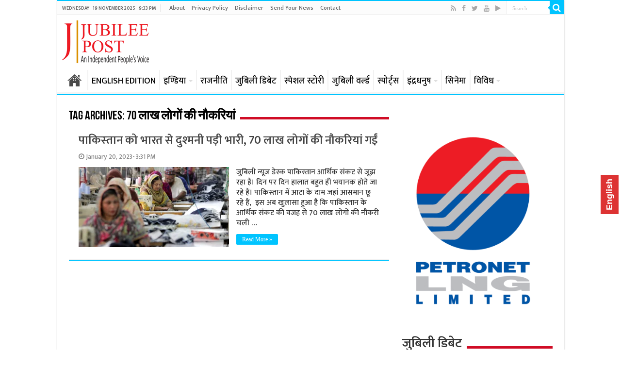

--- FILE ---
content_type: text/html; charset=utf-8
request_url: https://www.google.com/recaptcha/api2/aframe
body_size: 268
content:
<!DOCTYPE HTML><html><head><meta http-equiv="content-type" content="text/html; charset=UTF-8"></head><body><script nonce="Av69_5LQM_eUNxR7Q0-zNg">/** Anti-fraud and anti-abuse applications only. See google.com/recaptcha */ try{var clients={'sodar':'https://pagead2.googlesyndication.com/pagead/sodar?'};window.addEventListener("message",function(a){try{if(a.source===window.parent){var b=JSON.parse(a.data);var c=clients[b['id']];if(c){var d=document.createElement('img');d.src=c+b['params']+'&rc='+(localStorage.getItem("rc::a")?sessionStorage.getItem("rc::b"):"");window.document.body.appendChild(d);sessionStorage.setItem("rc::e",parseInt(sessionStorage.getItem("rc::e")||0)+1);localStorage.setItem("rc::h",'1765144641660');}}}catch(b){}});window.parent.postMessage("_grecaptcha_ready", "*");}catch(b){}</script></body></html>